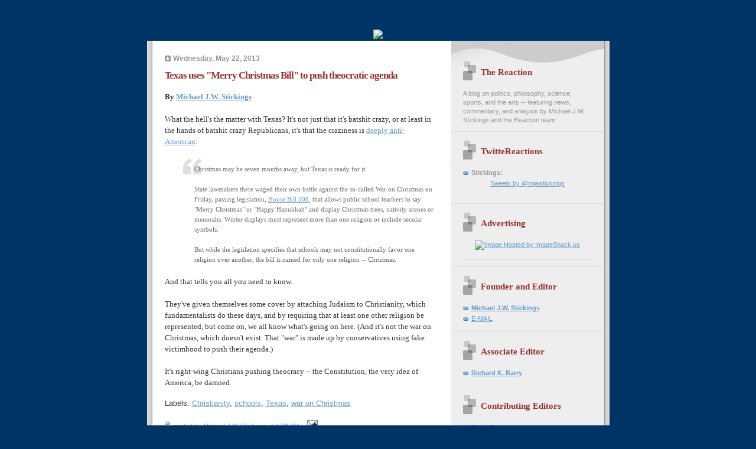

--- FILE ---
content_type: text/html; charset=UTF-8
request_url: https://the-reaction.blogspot.com/2013/05/texas-uses-merry-christmas-bill-to-push.html
body_size: 9955
content:
<!DOCTYPE html PUBLIC "-//W3C//DTD XHTML 1.0 Strict//EN" "http://www.w3.org/TR/xhtml1/DTD/xhtml1-strict.dtd">

<html xmlns="http://www.w3.org/1999/xhtml" xml:lang="en" lang="en">
<head>
  <title>The Reaction: Texas uses "Merry Christmas Bill" to push theocratic agenda</title>

<base target="_blank"> 

  <script type="text/javascript">(function() { (function(){function b(g){this.t={};this.tick=function(h,m,f){var n=f!=void 0?f:(new Date).getTime();this.t[h]=[n,m];if(f==void 0)try{window.console.timeStamp("CSI/"+h)}catch(q){}};this.getStartTickTime=function(){return this.t.start[0]};this.tick("start",null,g)}var a;if(window.performance)var e=(a=window.performance.timing)&&a.responseStart;var p=e>0?new b(e):new b;window.jstiming={Timer:b,load:p};if(a){var c=a.navigationStart;c>0&&e>=c&&(window.jstiming.srt=e-c)}if(a){var d=window.jstiming.load;
c>0&&e>=c&&(d.tick("_wtsrt",void 0,c),d.tick("wtsrt_","_wtsrt",e),d.tick("tbsd_","wtsrt_"))}try{a=null,window.chrome&&window.chrome.csi&&(a=Math.floor(window.chrome.csi().pageT),d&&c>0&&(d.tick("_tbnd",void 0,window.chrome.csi().startE),d.tick("tbnd_","_tbnd",c))),a==null&&window.gtbExternal&&(a=window.gtbExternal.pageT()),a==null&&window.external&&(a=window.external.pageT,d&&c>0&&(d.tick("_tbnd",void 0,window.external.startE),d.tick("tbnd_","_tbnd",c))),a&&(window.jstiming.pt=a)}catch(g){}})();window.tickAboveFold=function(b){var a=0;if(b.offsetParent){do a+=b.offsetTop;while(b=b.offsetParent)}b=a;b<=750&&window.jstiming.load.tick("aft")};var k=!1;function l(){k||(k=!0,window.jstiming.load.tick("firstScrollTime"))}window.addEventListener?window.addEventListener("scroll",l,!1):window.attachEvent("onscroll",l);
 })();</script><script type="text/javascript">function a(){var b=window.location.href,c=b.split("?");switch(c.length){case 1:return b+"?m=1";case 2:return c[1].search("(^|&)m=")>=0?null:b+"&m=1";default:return null}}var d=navigator.userAgent;if(d.indexOf("Mobile")!=-1&&d.indexOf("WebKit")!=-1&&d.indexOf("iPad")==-1||d.indexOf("Opera Mini")!=-1||d.indexOf("IEMobile")!=-1){var e=a();e&&window.location.replace(e)};
</script><meta http-equiv="Content-Type" content="text/html; charset=UTF-8" />
<meta name="generator" content="Blogger" />
<link rel="icon" type="image/vnd.microsoft.icon" href="https://www.blogger.com/favicon.ico"/>
<link rel="alternate" type="application/atom+xml" title="The Reaction - Atom" href="https://the-reaction.blogspot.com/feeds/posts/default" />
<link rel="alternate" type="application/rss+xml" title="The Reaction - RSS" href="https://the-reaction.blogspot.com/feeds/posts/default?alt=rss" />
<link rel="service.post" type="application/atom+xml" title="The Reaction - Atom" href="https://www.blogger.com/feeds/11787458/posts/default" />
<link rel="alternate" type="application/atom+xml" title="The Reaction - Atom" href="https://the-reaction.blogspot.com/feeds/3252520003942913392/comments/default" />
<link rel="stylesheet" type="text/css" href="https://www.blogger.com/static/v1/v-css/1601750677-blog_controls.css"/>
<link rel="stylesheet" type="text/css" href="https://www.blogger.com/dyn-css/authorization.css?targetBlogID=11787458&zx=70ce5dd9-bff9-4696-ab25-024701cec86c"/>

   

  <style type="text/css">

/* custom 'leave a comment' button */
.comment-button {
	-moz-box-shadow:inset 0px 1px 0px 0px #ffffff;
	-webkit-box-shadow:inset 0px 1px 0px 0px #ffffff;
	box-shadow:inset 0px 1px 0px 0px #ffffff;
	background:-webkit-gradient( linear, left top, left bottom, color-stop(0.05, #ededed), color-stop(1, #dfdfdf) );
	background:-moz-linear-gradient( center top, #ededed 5%, #dfdfdf 100% );
	filter:progid:DXImageTransform.Microsoft.gradient(startColorstr='#ededed', endColorstr='#dfdfdf');
	background-color:#ededed;
	-moz-border-radius:6px;
	-webkit-border-radius:6px;
	border-radius:6px;
	border:1px solid #dcdcdc;
	display:inline-block;
	color:#777777;
	font-family:arial;
	font-size:12px;
	font-weight:bold;
	/*padding:6px 24px;*/
        padding:0px 18px;
	text-decoration:none;
	text-shadow:1px 1px 0px #ffffff;
        margin-left:100px;
}
.comment-button:hover {
	background:-webkit-gradient( linear, left top, left bottom, color-stop(0.05, #dfdfdf), color-stop(1, #ededed) );
	background:-moz-linear-gradient( center top, #dfdfdf 5%, #ededed 100% );
	filter:progid:DXImageTransform.Microsoft.gradient(startColorstr='#dfdfdf', endColorstr='#ededed');
	background-color:#dfdfdf;
}
.comment-button:active {
	position:relative;
	top:1px;
}


/* 
Blogger Template Style
Name:     TicTac (Blueberry)
Author:   Dan Cederholm
URL:      www.simplebits.com
Date:     1 March 2004
*/

/* ---( page defaults )--- */

#navbar-iframe
{
height: 0px;
visibility: hidden;
display: none;}


body {
  margin: 0;
  padding: 0;
  font-family: Verdana, sans-serif;
  font-size: small;
  text-align: center;
  color: #333;
  background: #003366;
  }

blockquote {
  margin: 0 0 0 30px;
  padding: 10px 0 0 20px;
  font-size: 88%;
  line-height: 1.5em;
  color: #666;
  background: url(//www.blogblog.com/tictac_blue/quotes.gif) no-repeat top left;
  }

blockquote p {
  margin-top: 0;
  }

abbr, acronym {
  cursor: help;
  font-style: normal;
  border-bottom: 1px dotted;
  }

code {
  color: #996666;
  }

hr {
  display: none;
  }

img {
  border: none;
  }

/* unordered list style */

ul {
  list-style: none;
  margin: 0 0 20px 30px;
  padding: 0;
  }

li {
  list-style: none;
  padding-left: 14px;
  margin-bottom: 3px;
  background: url(//www.blogblog.com/tictac_blue/tictac_blue.gif) no-repeat 0 6px;
  }

/* links */

a:link {
  color: #6699cc;
  }

a:visited {
  color: #666699;
  }

a:hover {
  color: #5B739C;
  }

a:active {
  color: #5B739C;
  text-decoration: none;
  }

/* ---( layout structure )---*/

#wrap_1 {
  width: 847px;
  margin: 0 auto;
  text-align: left;
  background: url(//www.blogblog.com/tictac_blue/tile.gif) repeat-y;
  }

#content {
  margin-left: 62px; /* to avoid the BMH */
  }

#main-content {
  float: left;
  width: 460px;
  margin: 20px 0 0 0;
  padding: 0;
  line-height: 1.5em;
  }

#sidebar {
  margin: 0 41px 0 547px;
  padding: 20px 0 0 0;
  font-size: 85%;
  line-height: 1.4em;
  color: #999;
  background: url(//www.blogblog.com/tictac_blue/sidebar_bg.gif) no-repeat 0 0;
  }

/* ---( header and site name )--- */

#blog-header {
  margin: 0;
  padding: 0;
  font-family: "Lucida Grande", "Trebuchet MS";
  background: #e0e0e0 url(//www.blogblog.com/tictac_blue/top_div_blue.gif) no-repeat top left;
  }

#blog-header h1 {
  margin: 0;
  padding: 45px 60px 50px 160px;
  font-size: 300%;
  color: #fff;
  text-shadow: #4F73B6 2px 2px 2px;
  background: url(//www.blogblog.com/tictac_blue/top_h1_blue.gif) no-repeat bottom left;
  }

#blog-header h1 a {
  text-decoration: none;
  color: #fff;
  }

#blog-header h1 a:hover {
  color: #eee;
  }

/* ---( main column )--- */

h2.date-header {
  margin-top: 0;
  padding-left: 14px;
  font-size: 90%;
  color: #999999;
  background: url(//www.blogblog.com/tictac_blue/date_icon_blue.gif) no-repeat 0 50%;
  }

h3.post-title {
  margin-top: 0;
  font-family: "Lucida Grande", "Trebuchet MS";
  font-size: 130%;
  letter-spacing: -1px;
  color: #993333;
  }

.post {
  margin: 0 0 1.5em 0;
  padding: 0 0 1.5em 14px;
  border-bottom: 1px solid #ddd;
  }

.post-footer {
  margin: 0;
  padding: 0 0 0 14px;
  font-size: 88%;
  color: #999;
  background: url(//www.blogblog.com/tictac_blue/tictac_grey.gif) no-repeat 0 8px;
  }

.post img {
  padding: 6px;
  border-top: 1px solid #ddd;
  border-left: 1px solid #ddd;
  border-bottom: 1px solid #c0c0c0;
  border-right: 1px solid #c0c0c0;
  }

/* comment styles */

#comments {
  padding-top: 10px;
  font-size: 85%;
  line-height: 1.5em;
  color: #666;
  background: #eee url(//www.blogblog.com/tictac_blue/comments_curve.gif) no-repeat top left;
  }

#comments h4 {
  margin: 20px 0 15px 0;
  padding: 8px 0 0 40px;
  font-family: "Lucida Grande", "Trebuchet MS";
  font-size: 130%;
  color: #666;
  background: url(//www.blogblog.com/tictac_blue/bubbles.gif) no-repeat 10px 0;
  height: 29px !important; /* for most browsers */
  height /**/:37px; /* for IE5/Win */
  }
  
#comments ul {
  margin-left: 0;
  }

#comments li {
  background: none;
  padding-left: 0;
  }
  
.comment-body {
  padding: 0 10px 0 25px;
  background: url(//www.blogblog.com/tictac_blue/tictac_blue.gif) no-repeat 10px 5px;
  }

.comment-body p {
  margin-bottom: 0;
  }

.comment-data {
  margin: 4px 0 0 0;
  padding: 0 10px 1em 60px;
  color: #999;
  border-bottom: 1px solid #ddd;
  background: url(//www.blogblog.com/tictac_blue/comment_arrow_blue.gif) no-repeat 44px 2px;
  }

.deleted-comment {
  font-style:italic;
  color:gray;
  }

/* ---( sidebar )--- */

h2.sidebar-title {
  margin: 0 0 0 0;
  padding: 25px 0 0 50px;
  font-family: "Lucida Grande", "Trebuchet MS";
  font-size: 140%;
  color: #993333;
  height: 32px;
  background: url(//www.blogblog.com/tictac_blue/sidebar_icon.gif) no-repeat 20px 15px;
  height: 32px !important; /* for most browsers */
  height /**/:57px; /* for IE5/Win */
  }

#sidebar ul, #sidebar p {
  margin: 0;
  padding: 5px 20px 1em 20px;
  border-bottom: 1px solid #ddd;
  }

#sidebar li {
  background: url(//www.blogblog.com/tictac_blue/tictac_blue.gif) no-repeat 0 5px;
  }

/* profile block */

.profile-datablock {
  margin: 0;
  padding: 5px 20px 0 20px;
  }

.profile-datablock dd {
  margin: 0;
  padding: 0;
  }

.profile-img img {
  float: left;
  margin: 0 10px 0 0;
  padding: 4px;
  border-top: 1px solid #ddd;
  border-left: 1px solid #ddd;
  border-bottom: 1px solid #c0c0c0;
  border-right: 1px solid #c0c0c0;
  background: #fff;
  }

#sidebar p.profile-link {
  padding-left: 36px;
  background: url(//www.blogblog.com/tictac_blue/profile_blue.gif) no-repeat 20px 4px;
  }

p#powered-by, #sidebar p.profile-textblock {
  margin-top: 1em;
  border: none;
  }

/* ---( footer )--- */

.clear { /* to fix IE6 padding-top issue */
  clear: both;
  height: 0;
  }

#footer {
  margin: 0;
  padding: 0 0 9px 0;
  font-size: 85%;
  color: #ddd;
  background: url(//www.blogblog.com/tictac_blue/bottom_sill.gif) no-repeat bottom left;
  }

#footer p {
  margin: 0;
  padding: 20px 320px 20px 95px;
  background: url(//www.blogblog.com/tictac_blue/bottom_sash.gif) no-repeat top left;
  }


/* ---- overrides for post page ---- */

.post {
  padding: 0;
  border: none;
  }

  .comment-link, .link-link {margin-left:.6em;}





span.fullpost {display:inline;}




</style>

<script type="text/javascript">
var memory = 0;
var number = 0;
</script>


<meta name='google-adsense-platform-account' content='ca-host-pub-1556223355139109'/>
<meta name='google-adsense-platform-domain' content='blogspot.com'/>
<!-- --><style type="text/css">@import url(//www.blogger.com/static/v1/v-css/navbar/3334278262-classic.css);
div.b-mobile {display:none;}
</style>

</head>

<body><script type="text/javascript">
    function setAttributeOnload(object, attribute, val) {
      if(window.addEventListener) {
        window.addEventListener('load',
          function(){ object[attribute] = val; }, false);
      } else {
        window.attachEvent('onload', function(){ object[attribute] = val; });
      }
    }
  </script>
<div id="navbar-iframe-container"></div>
<script type="text/javascript" src="https://apis.google.com/js/platform.js"></script>
<script type="text/javascript">
      gapi.load("gapi.iframes:gapi.iframes.style.bubble", function() {
        if (gapi.iframes && gapi.iframes.getContext) {
          gapi.iframes.getContext().openChild({
              url: 'https://www.blogger.com/navbar/11787458?origin\x3dhttps://the-reaction.blogspot.com',
              where: document.getElementById("navbar-iframe-container"),
              id: "navbar-iframe"
          });
        }
      });
    </script>



<div id="header">
<a href="http://the-reaction.blogspot.com/"><img src="https://lh3.googleusercontent.com/blogger_img_proxy/AEn0k_u_9vLrUZi-C1MjKoKKLokf2hsorbQMSSNPluAPEHkcZyAJqzqk3p8On5upmSPRlAUmxDsTEAcYvhYK-qgSEMy-HTAfpYYMzTSXjmUrWoBS2rY3sB8VBO1NAPtMAIj7K0u2Bg=s0-d"></a>
</div>

<div id="wrap_1"> <!-- #wrap - for centering -->


<!-- Blog Header -->



<div id="content"> <!-- #content wrapper -->

<!-- Begin #main-content -->
<div id="main-content">



    
  <h2 class="date-header">Wednesday, May 22, 2013</h2>
  
  
     
  <!-- Begin .post -->
  <div class="post"><a name="3252520003942913392"></a>
     
    
    <h3 class="post-title">
	 
	 Texas uses "Merry Christmas Bill" to push theocratic agenda
	 
    </h3>
    
     
    <div class="post-body">
    
      <p><div style="clear:both;"></div><span style="font-family: Times,&quot;Times New Roman&quot;,serif;"><b>By <a href="http://www.the-reaction.blogspot.ca/">Michael J.W. Stickings</a></b></span><br />
<span style="font-family: Times,&quot;Times New Roman&quot;,serif;"><br /></span>
<span style="font-family: Times,&quot;Times New Roman&quot;,serif;">What the hell's the matter with Texas? It's not just that it's batshit crazy, or at least in the hands of batshit crazy Republicans, it's that the craziness is <a href="http://www.huffingtonpost.com/2013/05/21/texas-merry-christmas-bill_n_3312786.html">deeply anti-American</a>:</span><br />
<span style="font-family: Times,&quot;Times New Roman&quot;,serif;"><br /></span>
<blockquote class="tr_bq">
<span style="font-family: Times,&quot;Times New Roman&quot;,serif;">Christmas may be seven months away, but Texas is ready for it.</span><br />
<br />
<span style="font-family: Times,&quot;Times New Roman&quot;,serif;">State lawmakers there waged their own battle against the so-called War on Christmas on Friday, passing legislation, <a href="http://www.legis.state.tx.us/BillLookup/History.aspx?LegSess=83R&amp;Bill=HB308" target="_hplink">House Bill 308</a>,
 that allows public school teachers to say "Merry Christmas" or "Happy 
Hanukkah" and display Christmas trees, nativity scenes or menorahs. 
Winter displays must represent more than one religion or include secular
 symbols.</span><br />
<br />
<span style="font-family: Times,&quot;Times New Roman&quot;,serif;">But while the legislation specifies that schools may not 
constitutionally favor one religion over another, the bill is named for 
only one religion -- Christmas.</span></blockquote>
<br />
<span style="font-family: Times,&quot;Times New Roman&quot;,serif;">And that tells you all you need to know.</span><br />
<br />
<span style="font-family: Times,&quot;Times New Roman&quot;,serif;">They've given themselves some cover by attaching Judaism to Christianity, which fundamentalists do these days, and by requiring that at least one other religion be represented, but come on, we all know what's going on here. (And it's not the war on Christmas, which doesn't exist. That "war" is made up by conservatives using fake victimhood to push their agenda.)</span><br />
<span style="font-family: Times,&quot;Times New Roman&quot;,serif;"><br /></span>
<span style="font-family: Times,&quot;Times New Roman&quot;,serif;">It's right-wing Christians pushing theocracy -- the Constitution, the very idea of America, be damned.</span><div style="clear:both; padding-bottom:0.25em"></div><p class="blogger-labels">Labels: <a rel='tag' href="http://the-reaction.blogspot.com/search/label/Christianity">Christianity</a>, <a rel='tag' href="http://the-reaction.blogspot.com/search/label/schools">schools</a>, <a rel='tag' href="http://the-reaction.blogspot.com/search/label/Texas">Texas</a>, <a rel='tag' href="http://the-reaction.blogspot.com/search/label/war%20on%20Christmas">war on Christmas</a></p></p>


    

    </div>
    
    <p class="post-footer">posted by Michael J.W. Stickings at 
      <a href="http://the-reaction.blogspot.com/2013/05/texas-uses-merry-christmas-bill-to-push.html" title="permanent link">1:09 AM</a> 
       <span class="item-action"><a href="https://www.blogger.com/email-post/11787458/3252520003942913392" title="Email Post"><img class="icon-action" alt="" src="https://resources.blogblog.com/img/icon18_email.gif" height="13" width="18"/></a></span><span class="item-control blog-admin pid-1923412629"><a style="border:none;" href="https://www.blogger.com/post-edit.g?blogID=11787458&postID=3252520003942913392&from=pencil" title="Edit Post"><img class="icon-action" alt="" src="https://resources.blogblog.com/img/icon18_edit_allbkg.gif" height="18" width="18"></a></span>


 

</p>

<!-- AddThis Button BEGIN -->
<div><a expr:addthis:title='data:post.title' expr:addthis:url='data:post.url' class='addthis_button'><img src="https://lh3.googleusercontent.com/blogger_img_proxy/AEn0k_uaG1n0RxepHG5E_6irnqZUCsVV6Z94ixpcrLZkCptpgYMotaU0ChRXjnT_RJHCbOItpI6dybxcOsk54OwfnMdIKfJBlPBBWGjwOGDns8_MhcLwgJ4YCg=s0-d" width="125" height="16" alt="Bookmark and Share" style="border:0"></a>
<script type="text/javascript" src="//s7.addthis.com/js/250/addthis_widget.js?pub=mjwstickings"></script></div>
<!-- AddThis Button END -->

  </div>
  <!-- End .post -->
  
  
   <!-- Begin #comments -->
 

  <div id="comments">

	<a name="comments"></a>
    
    <h4>1 Comments:</h4>
    
    <ul>
      
      <li id="c6479443228162563822"><a name="c6479443228162563822"></a>
        <div class="comment-body">
         <p>It&#39;s &quot;Freedom of religion&quot; moron. Not &quot;Freedom from religion&quot;.  Individual expression of religious belief is covered under first Ammendment rights and its expression or tolerance does not fall under State establishment of religion therefore the State, meaning the Federal Government cannot regulate it. Learn law stop being a friggin party patsy ( I never joined any political party because I am an individual not subject to political coersion, political parties are truly Un American read Washington&#39;s farewell address and heed his warnings. And then grow the *%$@ up!!!!! If you aren&#39;t a complete robotic pussy you&#39;ll let this comment stand but I doubt you possess the nads, or the self criticism or equitable nature.</p>
        </div>
        <p class="comment-data">By <span style="line-height:16px" class="comment-icon anon-comment-icon"><img src="https://resources.blogblog.com/img/anon16-rounded.gif" alt="Anonymous" style="display:inline;" /></span>&nbsp;<span class="anon-comment-author">Anonymous</span>, at <a href="#c6479443228162563822" title="comment permalink">11:01 PM</a>
	  <span class="item-control blog-admin pid-1930989602"><a style="border:none;" href="https://www.blogger.com/comment/delete/11787458/6479443228162563822" title="Delete Comment" ><span class="delete-comment-icon">&nbsp;</span></a></span></p>
      </li>
      
    </ul>
	
	<p class="comment-data">
    <a class="comment-link" href="https://www.blogger.com/comment/fullpage/post/11787458/3252520003942913392" onclick="window.open(this.href, 'bloggerPopup', 'toolbar=0,scrollbars=1,location=0,statusbar=1,menubar=0,resizable=1,width=400,height=450');return false;">Post a Comment</a>
    <br /><br />

	
   


	<a href="http://the-reaction.blogspot.com/">&lt;&lt; Home</a>
    </p>
    </div>
  

  <!-- End #comments -->



  <hr />
</div><!-- End #main-content -->
</div><!-- End #content -->



<!-- Begin #sidebar -->
<div id="sidebar">

  <h2 class="sidebar-title">The Reaction</h2>
  
  <p>A blog on politics, philosophy, science, sports, and the arts -- featuring news, commentary, and analysis by Michael J.W. Stickings and the Reaction team.</p>
  
   <!-- Begin #profile-container -->

<div id="twitter_div">
<h2 class="sidebar-title"><b>TwitteReactions</b></h2>
<ul>
<li><b>Stickings:</b></li>
<center><a class="twitter-timeline"  href="https://twitter.com/mjwstickings"  data-widget-id="384527212126277632">Tweets by @mjwstickings</a>
<script>!function(d,s,id){var js,fjs=d.getElementsByTagName(s)[0],p=/^http:/.test(d.location)?'http':'https';if(!d.getElementById(id)){js=d.createElement(s);js.id=id;js.src=p+"://platform.twitter.com/widgets.js";fjs.parentNode.insertBefore(js,fjs);}}(document,"script","twitter-wjs");</script>
</center>
<br />
</ul>

<h2 class="sidebar-title"><b>Advertising</b></h2>
    <ul>

<div align="center"><a href="http://web.blogads.com/advertise/liberal_blog_advertising_network/"><img src="https://lh3.googleusercontent.com/blogger_img_proxy/AEn0k_vvcexK0-bdfCDOHr0smXx2EPhjfgmGTSI87spzRHLLd6nbr0CU4rfLeGSiiSHT1SYMPzKdpkP6VujxKxQiWxddv1q9zRnygjB3jLMlA05meETwW_Ikdg=s0-d" border="0" alt="Image Hosted by ImageShack.us"></a><br/>

<ul></ul>

<div align="center">
<link rel="stylesheet" type="text/css" href="//cache.blogads.com/361409618/feed.css">
<script language="javascript" src="//cache.blogads.com/361409618/feed.js"></script>
</ul>

<h2 class="sidebar-title">Founder and Editor</h2>
    <ul>  
         <li><a href="//www.blogger.com/profile/7948378"><b>Michael J.W. Stickings</b></a></li>
         <li><a href="mailto:mjwstickings@yahoo.ca" class="links">E-MAIL</a>
</ul>

<h2 class="sidebar-title">Associate Editor</h2>
    <ul>  
         <li><a href="//www.blogger.com/profile/11775976241156863328"><b>Richard K. Barry</b></a></li>
</ul>

<h2 class="sidebar-title">Contributing Editors</h2>
    <ul>
         <li><a href="http://www2.blogger.com/profile/03093968390001879062"><b>Capt. Fogg</b></a></li>
         <li><a href="//www.blogger.com/profile/03664920037425489644"><b>Carl</a></b></li>
         <li><a href="http://www2.blogger.com/profile/06953564926706598987"><b>Mustang Bobby</b></a></li>
</ul>

<h2 class="sidebar-title">Editors Emeritus</h2>
    <ul>  
         <li><a href="//www.blogger.com/profile/01477201611599486930"><b>Carol Gee</b></a></li>         
         <li><a href="//www.blogger.com/profile/11844654681170087745"><b>Creature</b></a></li>
         <li><a href="//www.blogger.com/profile/02913412141513205546"><b>J. Thomas Duffy</b></a></li>
         <li><a href="http://www2.blogger.com/profile/01915834698802726985"><b>Libby Spencer</b></a></li>
</ul>

<h2 class="sidebar-title">Contributors</h2>
    <ul>           
         <li><a href="http://eb-misfit.blogspot.ca/">Comrade Misfit</a></li>
         <li><a href="http://www.franklycurious.com/">Frank Moraes</a></li>
         <li><a href="//www.blogger.com/profile/10965786814334886696">Infidel753</a></li>
         <li><a href="http://www2.blogger.com/profile/17073921191624535912">J. Kingston Pierce</a></li>         
         <li><a href="//www.blogger.com/profile/17105754072842852126">Marc McDonald</a></li>
         <li><a href="//www.blogger.com/profile/14199636437911986505">MSS</a></li>
         <li><a href="http://ramonasvoices.blogspot.ca/">Ramona</a></li>
         <li><a href="http://takemycountryback.com/">TMCBpatriot</a></li>



           
  
  <h2 class="sidebar-title">Previous Posts</h2>
  
  <ul id="recently">
    
        <li><a href="http://the-reaction.blogspot.com/2013/05/your-daily-dose-of-rage-making.html">Your daily dose of rage-making capitalism</a></li>
     
        <li><a href="http://the-reaction.blogspot.com/2013/05/pm-headlines_21.html">P.M. Headlines</a></li>
     
        <li><a href="http://the-reaction.blogspot.com/2013/05/los-angeles-mayoral-election-is-today.html">Los Angeles mayoral election is today</a></li>
     
        <li><a href="http://the-reaction.blogspot.com/2013/05/karl-marks-who-is-real-jonathan-karl.html">Karl Marks: Who is the real Jonathan Karl?</a></li>
     
        <li><a href="http://the-reaction.blogspot.com/2013/05/behind-ad-fun-with-names-in-new-jersey.html">Behind the Ad: Fun with names in New Jersey</a></li>
     
        <li><a href="http://the-reaction.blogspot.com/2013/05/what-irs-scandal.html">What IRS scandal?</a></li>
     
        <li><a href="http://the-reaction.blogspot.com/2013/05/am-headlines_21.html">A.M. Headlines</a></li>
     
        <li><a href="http://the-reaction.blogspot.com/2013/05/tornado-tragedy-in-moore-oklahoma.html">Tornado tragedy in Moore, Oklahoma</a></li>
     
        <li><a href="http://the-reaction.blogspot.com/2013/05/ray-manzarek-of-doors-1939-2013.html">Ray Manzarek of the Doors (1939-2013)</a></li>
     
        <li><a href="http://the-reaction.blogspot.com/2013/05/pm-headlines_20.html">P.M. Headlines</a></li>
     
  </ul>
  
<h2 class="sidebar-title">Signs of the Apocalypse</h2>
    <ul>
         <li><a href="http://the-reaction.blogspot.com/2005/04/fromage-juno-style.html">#1: Avril Lavigne wins a Juno</a></li>
         <li><a href="http://the-reaction.blogspot.com/2005/05/sign-of-apocalypse-2-britney-on-tv.html">#2: Britney on TV</a></li>
         <li><a href="http://the-reaction.blogspot.com/2005/05/sign-of-apocalypse-3-pat-paula-in.html">#3: Pat & Paula in prime-time</a></li>
         <li><a href="http://the-reaction.blogspot.com/2005/05/sign-of-apocalypse-4-paris-hilton.html">#4: Paris Hilton, princess?</a></li>
         <li><a href="http://the-reaction.blogspot.com/2005/05/sign-of-apocalypse-5-will-that-be.html">#5: Saline or Silicone?</a></li>
         <li><a href="http://the-reaction.blogspot.com/2005/05/sign-of-apocalypse-6-rob-amber-and.html">#6: Rob & Amber get hitched</a></li>
         <li><a href="http://the-reaction.blogspot.com/2005/06/sign-of-apocalypse-7-welcome-to.html">#7: Welcome to Brangelina</a></li>
         <li><a href="http://the-reaction.blogspot.com/2005/06/sign-of-apocalypse-8-michael-jackson.html">#8: Michael Jackson, mediated</a></li>
         <li><a href="http://the-reaction.blogspot.com/2005/06/sign-of-apocalypse-9-katie-holmes.html">#9: Cruise, Holmes, scientology</a></li>
         <li><a href="http://the-reaction.blogspot.com/2005/07/sign-of-apocalypse-10-bobby.html">#10: Bobby and Whitney get it on</a></li>
         <li><a href="http://the-reaction.blogspot.com/2005/07/sign-of-apocalypse-11-mariah-cultural.html">#11: Mariah, cultural pariah</a></li>
         <li><a href="http://the-reaction.blogspot.com/2005/07/sign-of-apocalypse-12-libraries.html">#12: Libraries without books</a></li>
         <li><a href="http://the-reaction.blogspot.com/2005/08/designer-vaginas-13th-sign-of.html">#13: Designer vaginas</a></li>
         <li><a href="http://the-reaction.blogspot.com/2005/08/sign-of-apocalypse-14-era-of-diddy.html">#14: The era of Diddy</a></li>
         <li><a href="http://the-reaction.blogspot.com/2005/08/sign-of-apocalypse-15-looting-in.html">#15: Looting in Louisiana</a></li>
         <li><a href="http://the-reaction.blogspot.com/2005/08/sign-of-apocalypse-16-love-or.html">#16: Love or rape?</a></li>
         <li><a href="http://the-reaction.blogspot.com/2005/08/sign-of-apocalypse-17-apprentice.html">#17: Donald and Martha</a></li>
         <li><a href="http://the-reaction.blogspot.com/2005/09/sign-of-apocalypse-18-britney-has-baby.html">#18: Britney has a baby</a></li>
         <li><a href="http://the-reaction.blogspot.com/2005/09/sign-of-apocalypse-19-mr-and-mrs.html">#19: Ashton and Demi</a></li>
         <li><a href="http://the-reaction.blogspot.com/2005/09/sign-of-apocalypse-20-anna-nicole.html">#20: Anna Nicole in D.C.</a></li>
         <li><a href="http://the-reaction.blogspot.com/2005/10/sign-of-apocalypse-21-from-tomkat-to.html">#21: Tomkat begets Tomkitten</a></li>
         <li><a href="http://the-reaction.blogspot.com/2005/10/sign-of-apocalypse-22-rocky-vi.html">#22: The return of Rocky Balboa</a></li>
         <li><a href="http://the-reaction.blogspot.com/2005/10/sign-of-apocalypse-23-professor.html">#23: Prof. Cameron Diaz</a></li>
         <li><a href="http://the-reaction.blogspot.com/2005/10/marc-chagall-juggler-1943.html">#24: The selling of art</a></li>
         <li><a href="http://the-reaction.blogspot.com/2005/11/sign-of-apocalypse-25-jessica-simpson.html">#25: Jessica Simpson</a></li>
         <li><a href="http://the-reaction.blogspot.com/2005/11/reaction-to-canada-shania-twain-and.html">#26: Shania Twain, O.C.</a></li>
         <li><a href="http://the-reaction.blogspot.com/2005/12/sign-of-apocalypse-27-mariah-careys.html">#27: Mariah and the Grammys</a></li>
         <li><a href="http://the-reaction.blogspot.com/2005/12/sign-of-apocalypse-28-heidis-stud-farm.html">#28: Heidi's Stud Farm</a></li>
         <li><a href="http://the-reaction.blogspot.com/2006/01/sign-of-apocalypse-29-rise-of-ryan.html">#29: The Rise of Ryan Seacrest</a></li>
         <li><a href="http://the-reaction.blogspot.com/2006/03/where-art-thou.html">#30: Holocaust performance art</a></li>
         <li><a href="http://the-reaction.blogspot.com/2006/03/sign-of-apocalypse-31-britneys-pro.html">#31: Britney's birth sculpture</a></li>
         <li><a href="http://the-reaction.blogspot.com/2006/04/sign-of-apocalypse-32-katie-couric.html">#32: Katie Couric moves to CBS</a></li>
         <li><a href="http://the-reaction.blogspot.com/2006/04/sign-of-apocalypse-33-how-much-for.html">#33: Mint julep extravaganza</a></li>
         <li><a href="http://the-reaction.blogspot.com/2006/06/those-damnable-voting-machines.html">#34: Me and Lou Dobbs</a></li>
         <li><a href="http://the-reaction.blogspot.com/2006/07/sign-of-apocalypse-35-crazy-talk-of.html">#35: Apocalyptic crazy talk</a></li>
</ul>

<h2 class="sidebar-title">On Leo Strauss</h2>
    <ul>
         <li><a href="http://the-reaction.blogspot.com/2005/04/education-and-liberation-what-it-means.html">Education and Liberation</a></li>
         <li><a href="http://the-reaction.blogspot.com/2005/05/diversity-and-conformity-what-it-means.html">Diversity and Conformity</a></li>

</ul>

  
  
  <!--<h2 class="sidebar-title">New</h2>
  
  <p>This is a paragraph of text in the sidebar.</p>
  -->
  
  <p id="powered-by"><a href="//www.blogger.com"><img src="https://lh3.googleusercontent.com/blogger_img_proxy/AEn0k_u4NVjj106oH67WEIMmM9kAFegpNZO7nZRFqD821P3Mhrugux-HnmCK1J9MGjd0qIldsby_IULB8VaHigYiKQO1jNQy7WnXxW9Fse_05rxf=s0-d" alt="Powered by Blogger"></a></p>
<hr>

<ul>
<!-- Site Meter -->
<script type="text/javascript" src="//s20.sitemeter.com/js/counter.js?site=s20reaction">
</script>
<noscript>
<a href="http://s20.sitemeter.com/stats.asp?site=s20reaction" target="_top">
<img src="https://lh3.googleusercontent.com/blogger_img_proxy/AEn0k_uw_u2oeQTnLSec4uenBDwY0xnRx9mIFOzagPYehjk3V65uPf-9jmvBTdvGIOk1wkoc40yq8lVeBoPRfpkiAmXWHuAUerqA389pANQYRWWQiiHKhK8q=s0-d" alt="Site Meter" border="0"></a>
</noscript>
<!-- Copyright (c)2006 Site Meter -->
</ul>

</div>

<!-- End #sidebar -->

<div class="clear">&nbsp;</div>

<div id="footer">
   <p><!-- If you'd like, you could place footer information here. -->&nbsp;</p>
</div>

</div> <!-- end #wrap -->

<!-- Start of StatCounter Code -->
<script type="text/javascript">
var sc_project=629313; 
var sc_invisible=0; 
var sc_partition=62; 
var sc_click_stat=1; 
var sc_security="240d6d20"; 
</script>

<script type="text/javascript" src="//www.statcounter.com/counter/counter_xhtml.js"></script><noscript><div class="statcounter"><a title="blogspot visitor" class="statcounter" href="http://www.statcounter.com/blogger/"><img class="statcounter" src="https://lh3.googleusercontent.com/blogger_img_proxy/AEn0k_sb91XCI9cinlFk9yzbCVZwI3aiMV03K3OAxnjlnoSE0lpzmaklLYn12sPA8EKvG3HAdnHtF9C3yHE-aGe9Oe6QXbDW_zw-FjfJhlpUcwxL5w=s0-d" alt="blogspot visitor"></a></div></noscript>
<!-- End of StatCounter Code -->

<!-- c(~) -->
</body>
</html>